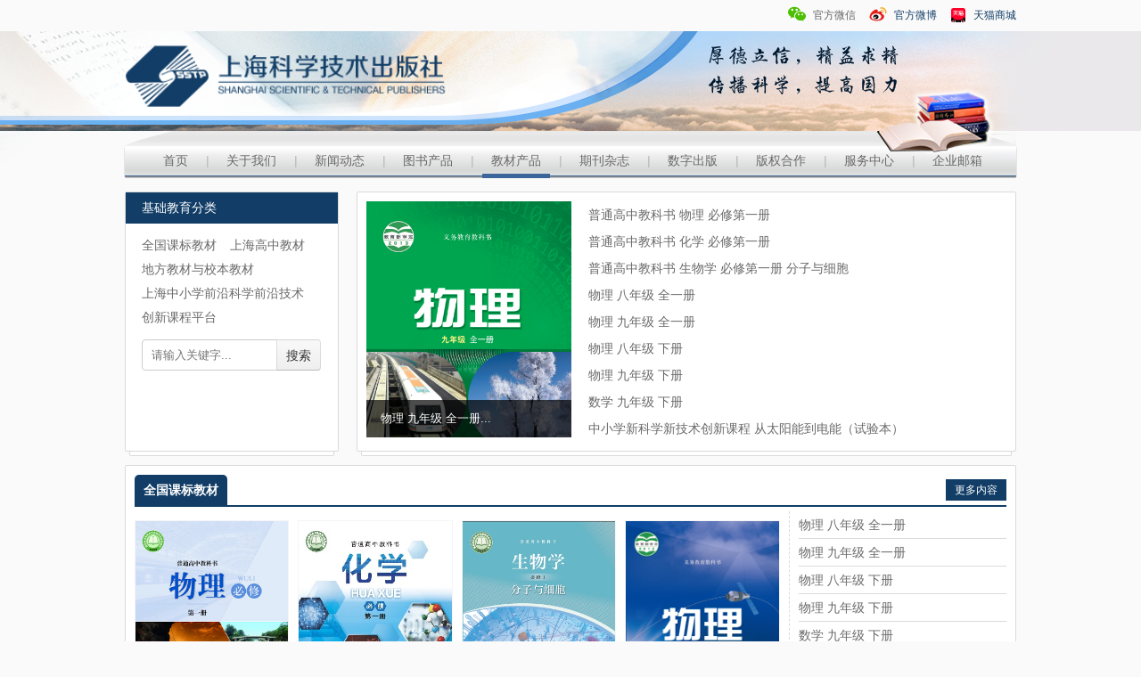

--- FILE ---
content_type: text/html; charset=utf-8
request_url: http://www.sstp.com.cn/synopsis1.html
body_size: 11421
content:
<!doctype html>
<html lang="en">
<meta charset="UTF-8">
<title>基础教育 - 上海科学技术出版社</title>
<meta http-equiv="X-UA-Compatible" content="IE=edge" />
<meta http-equiv="Content-Type" content="text/html;charset=UTF-8"/>
<meta name="keywords" content=""/>
<meta name="description" content=""/>
<link rel="stylesheet" href="/assets/new/css/layout.css" />
<link rel="stylesheet" href="/assets/new/css/master.css" />
<link rel="stylesheet" href="/assets/new/css/owl.carousel.css" />
<link rel="stylesheet" href="/assets/new/css/icon.css" />
<link rel="shortcut icon" href="/assets/new/images/favicon.ico" >
<script src="/assets/new/js/jquery.min.js"></script> 
<script src="/assets/new/js/jquery.easing-1.3.min.js"></script> 
<script src="/assets/new/js/hoverIntent.js"></script> 
<script src="/assets/new/js/custom.js"></script> 
<script src="/assets/new/js/jquery.ui.totop.min.js"></script> 
<script src="/assets/new/js/theme-functions.js"></script> 
<!--[if lte IE 7]><script src="/assets/new/js/lte-ie7.js"></script><![endif]-->

</head>
<body>
<header>
  <div class="row bgcolor">
    <div class="wrapper topnav">
      <ul class="right">
        <li>
          <div class="code"><img src="/uploads/20220118/7ed78e6532bfd1387bc66701c8caf645.jpeg" alt=""></div>
          <svg t="1643207138610" class="icon" viewBox="0 0 1024 1024" version="1.1" xmlns="http://www.w3.org/2000/svg" p-id="4744" width="20" height="20">
            <path d="M1024 619.52c0-143.36-138.24-256-307.2-256s-307.2 112.64-307.2 256 138.24 256 307.2 256c30.72 0 61.44-5.12 92.16-10.24l97.28 51.2-25.6-76.8c87.04-51.2 143.36-128 143.36-220.16z m-414.72-40.96c-30.72 0-51.2-20.48-51.2-51.2s20.48-51.2 51.2-51.2 51.2 20.48 51.2 51.2c0 25.6-25.6 51.2-51.2 51.2z m209.92 0c-30.72 0-51.2-20.48-51.2-51.2s20.48-51.2 51.2-51.2 51.2 20.48 51.2 51.2c0 25.6-25.6 51.2-51.2 51.2z" fill="#4CBF00" p-id="4745"></path>
            <path d="M358.4 609.28c0-158.72 153.6-286.72 348.16-286.72h15.36c-40.96-133.12-179.2-235.52-353.28-235.52-204.8 0-368.64 138.24-368.64 307.2 0 107.52 66.56 204.8 168.96 256l-30.72 92.16L256 686.08c35.84 10.24 71.68 15.36 112.64 15.36h10.24c-15.36-30.72-20.48-61.44-20.48-92.16z m138.24-414.72c35.84 0 66.56 30.72 66.56 66.56s-30.72 66.56-66.56 66.56C460.8 322.56 430.08 291.84 430.08 256S460.8 194.56 496.64 194.56zM245.76 322.56c-35.84 0-61.44-30.72-61.44-66.56s30.72-66.56 66.56-66.56 61.44 30.72 61.44 66.56-30.72 66.56-66.56 66.56z" fill="#4CBF00" p-id="4746"></path>
          </svg>
          官方微信</li>
        <li><a href='https://weibo.com/sstp1956' target="_blank">
          <svg t="1643207198405" class="icon" viewBox="0 0 1024 1024" version="1.1" xmlns="http://www.w3.org/2000/svg" p-id="5581" width="20" height="20">
            <path d="M851.4 590.193c-22.196-66.233-90.385-90.422-105.912-91.863-15.523-1.442-29.593-9.94-19.295-27.505 10.302-17.566 29.304-68.684-7.248-104.681-36.564-36.14-116.512-22.462-173.094 0.866-56.434 23.327-53.39 7.055-51.65-8.925 1.89-16.848 32.355-111.02-60.791-122.395C311.395 220.86 154.85 370.754 99.572 457.15 16 587.607 29.208 675.873 29.208 675.873h0.58c10.009 121.819 190.787 218.869 412.328 218.869 190.5 0 350.961-71.853 398.402-169.478 0 0 0.143-0.433 0.575-1.156 4.938-10.506 8.71-21.168 11.035-32.254 6.668-26.205 11.755-64.215-0.728-101.66z m-436.7 251.27c-157.71 0-285.674-84.095-285.674-187.768 0-103.671 127.82-187.76 285.674-187.76 157.705 0 285.673 84.089 285.673 187.76 0 103.815-127.968 187.768-285.673 187.768z" fill="#E71F19" p-id="5582"></path>
            <path d="M803.096 425.327c2.896 1.298 5.945 1.869 8.994 1.869 8.993 0 17.7-5.328 21.323-14.112 5.95-13.964 8.993-28.793 8.993-44.205 0-62.488-51.208-113.321-114.181-113.321-15.379 0-30.32 3.022-44.396 8.926-11.755 4.896-17.263 18.432-12.335 30.24 4.933 11.662 18.572 17.134 30.465 12.238 8.419-3.46 17.268-5.33 26.41-5.33 37.431 0 67.752 30.241 67.752 67.247 0 9.068-1.735 17.857-5.369 26.202a22.832 22.832 0 0 0 12.335 30.236l0.01 0.01z" fill="#F5AA15" p-id="5583"></path>
            <path d="M726.922 114.157c-25.969 0-51.65 3.744-76.315 10.942-18.423 5.472-28.868 24.622-23.5 42.91 5.509 18.29 24.804 28.657 43.237 23.329a201.888 201.888 0 0 1 56.578-8.064c109.253 0 198.189 88.271 198.189 196.696 0 19.436-2.905 38.729-8.419 57.16-5.508 18.289 4.79 37.588 23.212 43.053 3.342 1.014 6.817 1.442 10.159 1.442 14.943 0 28.725-9.648 33.37-24.48 7.547-24.906 11.462-50.826 11.462-77.175-0.143-146.588-120.278-265.813-267.973-265.813z" fill="#F5AA15" p-id="5584"></path>
            <path d="M388.294 534.47c-84.151 0-152.34 59.178-152.34 132.334 0 73.141 68.189 132.328 152.34 132.328 84.148 0 152.337-59.182 152.337-132.328 0-73.15-68.19-132.334-152.337-132.334zM338.53 752.763c-29.454 0-53.39-23.755-53.39-52.987 0-29.228 23.941-52.989 53.39-52.989 29.453 0 53.39 23.76 53.39 52.989 0 29.227-23.937 52.987-53.39 52.987z m99.82-95.465c-6.382 11.086-19.296 15.696-28.726 10.219-9.43-5.323-11.75-18.717-5.37-29.803 6.386-11.09 19.297-15.7 28.725-10.224 9.43 5.472 11.755 18.864 5.37 29.808z" fill="#040000" p-id="5585"></path>
          </svg>
          官方微博</a></li>
        <li><a href='https://shkxjscbs.tmall.com/shop/view_shop.htm' target="_blank">
          <svg t="1643207271263" class="icon" viewBox="0 0 1024 1024" version="1.1" xmlns="http://www.w3.org/2000/svg" p-id="7251" width="18" height="18">
            <path d="M839.99389062 62H183.99232813C116.80170313 62 62.00014063 115.8171875 62.00014063 183.7671875v654.7078125a121.5703125 121.5703125 0 0 0 122.00625 121.78125h656.0015625c67.1765625 0 122.00625-53.83125 122.00625-121.78125V183.7671875C962.00014063 115.8171875 907.18451563 62 839.99389062 62z m0 0" fill="#FF002B" p-id="7252"></path>
            <path d="M878.00482813 954.9546875a127.96875 127.96875 0 0 1-35.38125001 5.3015625c10.6453125 0 22.1203125-1.7859375 35.38125-5.3015625z m-1e-8 0" fill="#FFFFFF" p-id="7253"></path>
            <path d="M62.00014063 183.7671875v596.4890625V183.7671875z m83.98125 771.1875c13.275 3.515625 24.75 5.3015625 37.1390625 5.3015625-12.3890625 0-23.8640625-1.7859375-37.1390625-5.3015625z m0 0" fill="#111111" p-id="7254"></path>
            <path d="M885.06420313 915.2421875c0-52.0453125-41.5265625-97.059375-93.7125-98.8171875-1.7578125-1.7578125-3.515625-1.7578125-5.3015625-1.7578125-1.7578125 0-3.54375 0-5.3015625 1.7578125h11.475c15.046875 7.059375 26.5359375 48.5296875 26.5359375 98.8171875 0 16.7765625-1.7578125 31.753125-3.515625 45.0140625h26.5078125c13.2609375 0 24.75-1.7859375 35.38125-5.3015625 6.1734375-13.2328125 7.93125-26.4796875 7.93125-39.7125z m-1e-8 0" fill="#FFFFFF" p-id="7255"></path>
            <path d="M244.12357812 816.4109375c-1.771875-1.7578125-3.54375-1.7578125-5.31562499-1.7578125s-3.5296875 0-5.2875 1.7578125h10.603125z m1e-8 0" fill="#111111" p-id="7256"></path>
            <path d="M232.62045313 816.4109375c-52.171875 1.7578125-93.7125 46.771875-93.7125 98.8171875 0 13.2328125 3.5296875 26.4796875 9.7171875 39.7125 11.4890625 3.515625 22.0921875 5.3015625 35.3671875 5.3015625h26.521875c-1.771875-13.2609375-3.5296875-28.2375-3.5296875-45.0140625-0.871875-50.2734375 10.603125-91.7578125 25.6359375-98.8171875z m547.25625 0c-52.1578125 1.7578125-93.7125 46.771875-93.7125 98.8171875 0 16.7765625 3.54375 31.753125 11.475 45.0140625h60.1171875c-1.7578125-13.2609375-3.54375-28.2375-3.54375-45.0140625 0.0140625-50.2734375 10.63125-91.7578125 25.6640625-98.8171875zM530.56264063 894.9359375h-37.1390625c-11.4890625 0-15.01875 5.3015625-9.7171875 13.2328125l11.4890625 14.990625c3.5296875 5.3015625 9.73125 13.2328125 11.503125 16.7625 1.7578125 1.771875 1.7578125 1.771875 5.3015625 1.771875s5.3015625-1.771875 5.3015625-1.771875c3.54375-3.5296875 7.0734375-11.4609375 11.4890625-16.7625l9.7171875-14.990625c7.0734375-7.93125 3.54375-13.2328125-7.9453125-13.2328125z m-286.43906251-78.525c15.01875 7.059375 28.29375 48.5296875 28.29375 98.8171875 0 16.7765625-1.771875 31.753125-3.54375 45.0140625h60.1171875a94.528125 94.528125 0 0 0 11.475-45.0140625c-2.6296875-52.03125-44.184375-97.059375-96.3421875-98.8171875z m633.88125 138.54375c16.7765625-5.3015625 33.5953125-15.0046875 46.85625-26.4796875-15.01875 11.475-30.065625 20.30625-46.85625 26.4796875z m0 0" fill="#FFFFFF" p-id="7257"></path>
            <path d="M103.55482813 928.475C78.79076563 905.525 62.00014063 873.771875 62.00014063 838.475V778.484375v59.990625c0 35.296875 15.01875 67.05 41.5546875 90z m42.4265625 26.4796875c-16.790625-5.3015625-31.8234375-13.2328125-45.084375-26.4796875 13.246875 11.475 30.9375 20.30625 45.084375 26.4796875z m0 0" fill="#111111" p-id="7258"></path>
            <path d="M922.20326562 662.890625c-35.353125-20.30625-71.60625 16.7484375-76.9078125 24.69375-46.85625 53.8171875-99.0140625 119.1375-192.7265625 119.1375H371.41732813c-93.7125 0-144.1125-67.078125-192.7265625-120.009375-7.0875-7.059375-41.5546875-45.0140625-76.921875-24.721875C69.94545312 681.4109375 63.75795313 739.64375 62.00014063 778.484375v61.7484375c0 35.296875 15.01875 67.078125 41.5546875 90a144.6046875 144.6046875 0 0 0 45.084375 26.4796875c-5.315625-11.475-9.7171875-24.69375-9.7171875-39.7125 0-52.0453125 41.540625-97.0453125 93.7125-98.8171875 1.771875-1.7578125 3.5296875-1.7578125 5.3015625-1.7578125s3.54375 0 5.3015625 1.7578125c52.14375 1.771875 93.7265625 46.771875 93.7265625 98.8171875 0 16.7765625-3.54375 31.78125-11.4890625 45h371.2921875a94.6546875 94.6546875 0 0 1-11.4609375-45c0-52.0453125 41.5546875-97.0453125 93.7125-98.8171875 1.7578125-1.7578125 3.515625-1.7578125 5.3015625-1.7578125 1.7578125 0 3.54375 0 5.3015625 1.7578125 52.1578125 1.771875 93.7125 46.771875 93.7125 98.8171875 0 13.2328125-3.54375 26.4796875-9.7171875 39.7125 16.8046875-5.3015625 33.5953125-14.990625 46.85625-26.4796875a118.125 118.125 0 0 0 39.76875-88.2421875v-61.7484375c-0.028125-40.5984375-6.2015625-98.83125-38.0390625-117.3515625zM540.29389062 908.1828125l-9.71718749 13.2328125c-5.3015625 5.3015625-9.73125 13.2328125-11.503125 16.7484375-1.771875 1.771875-3.5296875 3.54375-7.0734375 3.54375s-5.3015625-1.771875-5.3015625-1.771875c-3.54375-3.5296875-7.0734375-11.4609375-11.503125-16.7625l-11.4890625-14.990625c-5.3015625-7.059375 0-13.2328125 9.7171875-13.2328125h37.1390625c11.4890625-0.0140625 15.01875 5.2875 9.73125 13.2328125z m1e-8 0" fill="#111111" p-id="7259"></path>
            <path d="M791.35170312 816.4109375h-11.475c-15.01875 7.059375-26.5359375 48.5296875-26.5359375 98.8171875 0 16.7765625 1.7859375 31.753125 3.54375 45.0140625h58.359375c1.7578125-13.2609375 3.515625-28.2375 3.515625-45.0140625-0.871875-50.2734375-12.346875-91.7578125-27.4078125-98.8171875z m-547.228125 0h-11.4890625c-15.0328125 7.059375-28.29375 48.5296875-28.29375 98.8171875 0 16.7765625 1.771875 31.753125 3.5296875 45.0140625h58.3453125c1.771875-13.2609375 3.54375-28.2375 3.54375-45.0140625 0-50.2734375-10.6171875-91.7578125-25.6359375-98.8171875z m0 0" fill="#111111" p-id="7260"></path>
            <path d="M361.70014062 372.584375h129.0796875v-33.525H358.15639063V267.59375h120.24843749v-35.3109375H204.34076563v33.525h120.23437499v71.4796875H191.06576562v33.525h129.07968751c-13.246875 50.2875-53.9296875 93.5296875-129.07968751 136.771875l16.79062501 30.009375c46.85625-26.4796875 105.2015625-65.30625 135.2671875-125.3109375 7.0734375 15.0046875 16.790625 29.9953125 30.06562499 45.0140625 24.75 28.2375 58.3453125 53.8171875 105.2015625 80.296875l16.79062501-30.009375c-78.6796875-41.4703125-120.2203125-84.6984375-133.48125-135z m298.81406251-58.246875h33.6234375v-28.2375h73.3640625v28.2375h33.5953125v-28.2375h33.6234375v-33.525h-33.6234375v-20.2921875h-33.5953125v22.05h-73.3640625v-22.05h-33.6234375v22.05h-31.809375v33.5390625h31.809375v26.465625z m-68.0625-65.278125c-18.5625-18.534375-48.628125-18.534375-65.41875-16.7765625h-3.5296875v33.525h5.2875c11.503125 0 31.8375 0 41.5546875 7.059375 1.7859375 1.771875 5.3015625 5.3015625 5.3015625 16.7625v11.4609375l-52.14375 31.7671875 16.8046875 29.9953125 35.353125-20.2921875v37.0546875l-52.14375 31.7671875 16.8046875 29.9953125 35.353125-20.2921875v28.2375c0 7.0453125-3.515625 20.2921875-9.7171875 26.465625-16.790625 20.2921875-43.3125 35.296875-43.3125 35.296875l16.8046875 30.009375c1.7578125 0 33.5953125-18.534375 52.1578125-43.25625 9.7171875-13.2046875 16.8046875-31.753125 16.8046875-48.515625V292.2875c-0.9421875-18.5203125-6.24375-31.753125-15.9609375-43.228125z m35.3671875 88.2421875v153.5203125c0 28.2375 22.078125 50.3015625 50.371875 50.3015625H783.40639063c28.29375 0 50.4-22.0640625 50.4-50.3015625V337.3015625H627.81889062z m86.625 168.525H679.06264063c-9.7171875 0-16.7765625-7.059375-16.77656251-16.7625v-33.525h52.1578125v50.2875z m0-84.7125h-52.1578125v-50.2875h52.1578125v50.2875z m86.6390625 69.7078125c0 9.703125-7.059375 16.7625-16.7765625 16.7625h-35.38125v-52.059375h52.1578125v35.296875z m0-69.7078125h-52.1578125v-50.2875h52.1578125v50.2875z m0 0" fill="#FFFFFF" p-id="7261"></path>
          </svg>
          天猫商城</a></li>
      </ul>
    </div>
  </div>
  <div class="row navbg">
    <div class="wrapper">
      <nav>
        <div class="logo c12"><img src="/assets/new/images/logo.png" alt=""/></div>
        <ul class="main_menu left" >
                    <li> <a href="/">首页</a> </li>
           <span class="left">|</span> 
                      <li class=""> <a href="/p/aboutus.html">关于我们</a> 
			               <ul>
                                <li><a href="/p/aboutus.html">出版社简介</a></li>
                                <li><a href="/honor.html">获奖荣誉</a></li>
                                <li><a href="/p/Organization.html">机构设置</a></li>
                                <li><a href="/p/editorial.html">编辑部介绍</a></li>
                              </ul>
              			</li>
            			<span class="left">|</span>
                        <li class=""> <a href="/news.html">新闻动态</a> 
			               <ul>
                                <li><a href="/news1.html">本社新闻</a></li>
                                <li><a href="/news2.html">市场动态</a></li>
                                <li><a href="/news3.html">企业文化</a></li>
                                <li><a href="/news4.html">公告通知</a></li>
                              </ul>
              			</li>
            			<span class="left">|</span>
                        <li class=""> <a href="/book.html">图书产品</a> 
			               <ul>
                                <li><a href="/importantbook.html">重点推荐</a></li>
                                <li><a href="/hotbook.html">新书推荐</a></li>
                              </ul>
              			</li>
            			<span class="left">|</span>
                        <li class="active"> <a href="/material.html">教材产品</a> 
			               <ul>
                                <li><a href="/synopsis1.html">基础教育</a></li>
                                <li><a href="/synopsis2.html">中医教材</a></li>
                                <li><a href="/synopsis3.html">西医教材</a></li>
                                <li><a href="/synopsis4.html">工科教材</a></li>
                                <li><a href="/synopsis5.html">考试培训教材</a></li>
                                <li><a href="/synopsis6.html">高职高专教材</a></li>
                                <li><a href="/synopsis7.html">中职教材</a></li>
                                <li><a href="/synopsis8.html">其他教材</a></li>
                              </ul>
              			</li>
            			<span class="left">|</span>
                        <li class="">
				                <a href="/periodical/114.html">期刊杂志</a>
			                  <ul>
                                <li><a href="/periodical/114.html"> 科学画报</a></li>
                                <li><a href="/periodical/113.html">大众医学</a></li>
                                <li><a href="/periodical/112.html">张江科技评论</a></li>
                                <li><a href="/periodical/111.html">车迷</a></li>
                                <li><a href="/periodical/110.html">科学</a></li>
                              </ul>
			 </li>
            			<span class="left">|</span>
                        <li class=""> <a href="/DigitalApp.html">数字出版</a> 
			               <ul>
                                <li><a href="/digital.html">数字平台</a></li>
                                <li><a href="/app.html">APP产品</a></li>
                                <li><a href="/video.html">数字视频</a></li>
                              </ul>
              			</li>
            			<span class="left">|</span>
                        <li class=""> <a href="/p/copyright.html">版权合作</a> 
			 			</li>
            			<span class="left">|</span>
                        <li class=""> <a href="/p/Contribution.html">服务中心</a> 
			               <ul>
                                <li><a href="/p/Contribution.html">投稿指南</a></li>
                                <li><a href="/p/buying.html">团体购书</a></li>
                                <li><a href="/p/tmall.html">天猫店</a></li>
                                <li><a href="/p/job.html">人才招聘</a></li>
                                <li><a href="/p/traffic.html">交通信息</a></li>
                                <li><a href="/p/tbservice.html">教材服务中心</a></li>
                              </ul>
              			</li>
            			<span class="left">|</span>
                      <li><a href='http://mail.sstp.cn/' target="_blank">企业邮箱</a></li>
        </ul>
      </nav>
    </div>
  </div>
</header>
<section> 
<style>
	ul.tabs li.active, ul.tabs li.active a:hover{
		background: #113d66;
		border-radius: 5px 5px 0 0
	}
	ul.tabs li a{
		width: auto;
	}
.newsad{
	width: 230px;
	height: 265px;
}
.newsad .screen-slider-other.owl-carousel .item{
	height: 265px;
}
</style>
<div class="wrapper subnews subnews01">
  <div class="c3 first">
    <div class="c12">
      <div class="r_newslist classli minaline">
        <div class="r_newstitle">基础教育分类</div>
        <ul>
                  <li  ><a href="/elementary1.html">全国课标教材</a></li>          
                  <li  ><a href="/elementary2.html">上海高中教材</a></li>          
                  <li  ><a href="/elementary3.html">地方教材与校本教材</a></li>          
                  <li  ><a href="/elementary4.html">上海中小学前沿科学前沿技术创新课程平台</a></li>          
                </ul>
        <style>
.I_search{
margin-top: 0;
</style>
<div class="I_search">
	  <form class="vform" action="/s.html" method="get">
    <fieldset class="12">
	  <input class="post" style="width:75%;" name="q" data-suggestion-url="/addons/cms/search/suggestion.html" type="text" id="searchinput" value="" placeholder="请输入关键字...">
		<button class="sub_button" type="submit" style="width: 25%">搜索</button>
		<input type="hidden" name="__searchtoken__" value="51f9d04d0482fa225bb58f5750491e04" /> 
    </fieldset>
  </form>
</div> </div>
      <div class="minalinebott"></div>
    </div>
  </div>
  <div class="c9 last">
    <div class="news minaline">
	        <div class="c4 first">
		  <div class="newsad">
		   <div class="screen-slider-other owl-carousel owl-theme">
			             <div class="item">
			  <a href="/elementary1/799.html" target="_blank">
            <div class="img"><img src="http://www.sstp.com.cn/uploads/uploadfile/2021/1224/4306-2.jpg" alt=""/></div>
            <div class="font" style="padding: .3rem 1rem; font-size: 13px">普通高中教科书 物理 必修第...</div>
            </a>
		  </div>
                   <div class="item">
			  <a href="/elementary1/797.html" target="_blank">
            <div class="img"><img src="http://www.sstp.com.cn/uploads/uploadfile/2021/1224/4897-5.jpg" alt=""/></div>
            <div class="font" style="padding: .3rem 1rem; font-size: 13px">普通高中教科书 化学 必修第...</div>
            </a>
		  </div>
                   <div class="item">
			  <a href="/elementary1/798.html" target="_blank">
            <div class="img"><img src="http://www.sstp.com.cn/uploads/uploadfile/2021/1224/4899-9.jpg" alt=""/></div>
            <div class="font" style="padding: .3rem 1rem; font-size: 13px">普通高中教科书 生物学 必修...</div>
            </a>
		  </div>
                   <div class="item">
			  <a href="/elementary1/659.html" target="_blank">
            <div class="img"><img src="http://www.sstp.com.cn/uploads/uploadfile/2015/0626/20150626023243697.png" alt=""/></div>
            <div class="font" style="padding: .3rem 1rem; font-size: 13px">物理  八年级  全一册...</div>
            </a>
		  </div>
                   <div class="item">
			  <a href="/elementary1/660.html" target="_blank">
            <div class="img"><img src="http://www.sstp.com.cn/uploads/uploadfile/2015/0626/20150626024105146.png" alt=""/></div>
            <div class="font" style="padding: .3rem 1rem; font-size: 13px">物理  九年级  全一册...</div>
            </a>
		  </div>
                   <div class="item">
			  <a href="/elementary1/662.html" target="_blank">
            <div class="img"><img src="http://www.sstp.com.cn/uploads/uploadfile/2015/0626/20150626025832493.png" alt=""/></div>
            <div class="font" style="padding: .3rem 1rem; font-size: 13px">物理  八年级  下册...</div>
            </a>
		  </div>
                   <div class="item">
			  <a href="/elementary1/664.html" target="_blank">
            <div class="img"><img src="http://www.sstp.com.cn/uploads/uploadfile/2015/0626/20150626030303263.png" alt=""/></div>
            <div class="font" style="padding: .3rem 1rem; font-size: 13px">物理  九年级  下册...</div>
            </a>
		  </div>
                   <div class="item">
			  <a href="/elementary1/658.html" target="_blank">
            <div class="img"><img src="http://www.sstp.com.cn/uploads/uploadfile/2015/0626/20150626023013163.png" alt=""/></div>
            <div class="font" style="padding: .3rem 1rem; font-size: 13px">数学  九年级  下册...</div>
            </a>
		  </div>
                   <div class="item">
			  <a href="/elementary4/807.html" target="_blank">
            <div class="img"><img src="http://www.sstp.com.cn/uploads/uploadfile/2021/1224/4055-9.jpg" alt=""/></div>
            <div class="font" style="padding: .3rem 1rem; font-size: 13px">中小学新科学新技术创新课程 ...</div>
            </a>
		  </div>
             </div>
       </div>
        
      </div>
      <div class="c8 last">
        <div class="r_newslist r_newslist02">
          <ul>
                        <li><a href="/elementary1/799.html" target="_blank">普通高中教科书 物理 必修第一册</a></li>
                        <li><a href="/elementary1/797.html" target="_blank">普通高中教科书 化学 必修第一册</a></li>
                        <li><a href="/elementary1/798.html" target="_blank">普通高中教科书 生物学 必修第一册 分子与细胞</a></li>
                        <li><a href="/elementary1/659.html" target="_blank">物理  八年级  全一册</a></li>
                        <li><a href="/elementary1/660.html" target="_blank">物理  九年级  全一册</a></li>
                        <li><a href="/elementary1/662.html" target="_blank">物理  八年级  下册</a></li>
                        <li><a href="/elementary1/664.html" target="_blank">物理  九年级  下册</a></li>
                        <li><a href="/elementary1/658.html" target="_blank">数学  九年级  下册</a></li>
                        <li><a href="/elementary4/807.html" target="_blank">中小学新科学新技术创新课程 从太阳能到电能（试验本）</a></li>
                      </ul>
        </div>
      </div>
	      </div>
    <div class="minalinebott"></div>
  </div>
</div>
<div class="wrapper">
  <div class="news minaline">
    <div class="tabs-wrapper">
      <ul class="tabs">
        <li><a href="/elementary1.html">全国课标教材</a></li>
        <span class="more right"><a href="/elementary1.html">更多内容</a></span>
      </ul>
      <div class="tabs-container">
        <div class="c9 first">
          <div class="books"> 
			              <div class="c3 booksbox booksbox02">
              <div class="img"><a href="/elementary1/799.html" target="_blank"><img src="http://www.sstp.com.cn/uploads/uploadfile/2021/1224/4306-2.jpg" alt=""/></a></div>
              <h6><a href="/elementary1/799.html" target="_blank">普通高中教科书 物理 必</a></h6>
              <p>著译者：上海市中小学（幼儿园<br/>
                2021-08-01 出版<br/>
                <span class="right Buy"><a href="" target="_blank"><i class="icon_cart"></i>购买</a></span></p>
            </div>
                        <div class="c3 booksbox booksbox02">
              <div class="img"><a href="/elementary1/797.html" target="_blank"><img src="http://www.sstp.com.cn/uploads/uploadfile/2021/1224/4897-5.jpg" alt=""/></a></div>
              <h6><a href="/elementary1/797.html" target="_blank">普通高中教科书 化学 必</a></h6>
              <p>著译者：上海市中小学（幼儿园<br/>
                2021-08-01 出版<br/>
                <span class="right Buy"><a href="" target="_blank"><i class="icon_cart"></i>购买</a></span></p>
            </div>
                        <div class="c3 booksbox booksbox02">
              <div class="img"><a href="/elementary1/798.html" target="_blank"><img src="http://www.sstp.com.cn/uploads/uploadfile/2021/1224/4899-9.jpg" alt=""/></a></div>
              <h6><a href="/elementary1/798.html" target="_blank">普通高中教科书 生物学 </a></h6>
              <p>著译者：上海市中小学（幼儿园<br/>
                2021-01-01 出版<br/>
                <span class="right Buy"><a href="" target="_blank"><i class="icon_cart"></i>购买</a></span></p>
            </div>
                        <div class="c3 booksbox booksbox02">
              <div class="img"><a href="/elementary1/659.html" target="_blank"><img src="http://www.sstp.com.cn/uploads/uploadfile/2015/0626/20150626023243697.png" alt=""/></a></div>
              <h6><a href="/elementary1/659.html" target="_blank">物理  八年级  全一册</a></h6>
              <p>著译者：义务教育物理课程标准<br/>
                2021-08-01 出版<br/>
                <span class="right Buy"><a href="" target="_blank"><i class="icon_cart"></i>购买</a></span></p>
            </div>
             </div>
        </div>
        <div class="c3 last newsli newsli01">
          <ul>
                        <li><a href="/elementary1/659.html" target="_blank">物理  八年级  全一册</a></li>
                        <li><a href="/elementary1/660.html" target="_blank">物理  九年级  全一册</a></li>
                        <li><a href="/elementary1/662.html" target="_blank">物理  八年级  下册</a></li>
                        <li><a href="/elementary1/664.html" target="_blank">物理  九年级  下册</a></li>
                        <li><a href="/elementary1/658.html" target="_blank">数学  九年级  下册</a></li>
                        <li><a href="/elementary1/655.html" target="_blank">数学  八年级  上册</a></li>
                        <li><a href="/elementary1/661.html" target="_blank">物理  八年级  上册</a></li>
                        <li><a href="/elementary1/657.html" target="_blank">数学  九年级  上册</a></li>
                        <li><a href="/elementary1/656.html" target="_blank">数学  八年级  下册</a></li>
                        <li><a href="/elementary1/654.html" target="_blank">数学  七年级  下册</a></li>
                        <li><a href="/elementary1/653.html" target="_blank">数学  七年级  上册</a></li>
                      </ul>
        </div>
      </div>
    </div>
  </div>
  <div class="minalinebott"></div>
</div>
<div class="wrapper">
  <div class="news minaline">
    <div class="tabs-wrapper">
      <ul class="tabs">
        <li><a href="/elementary2.html">上海高中教材</a></li>
        <span class="more right"><a href="/elementary2.html">更多内容</a></span>
      </ul>
      <div class="tabs-container">
        <div class="c9 first">
          <div class="books"> 
			              <div class="c3 booksbox booksbox02">
              <div class="img"><a href="/elementary2/669.html" target="_blank"><img src="http://www.sstp.com.cn/uploads/uploadfile/2015/0626/20150626040223770.png" alt=""/></a></div>
              <h6><a href="/elementary2/669.html" target="_blank">化学  高中一年级第一学</a></h6>
              <p>著译者：上海市中小学（幼儿园<br/>
                2014-05-01 出版<br/>
                <span class="right Buy"><a href="" target="_blank"><i class="icon_cart"></i>购买</a></span></p>
            </div>
                        <div class="c3 booksbox booksbox02">
              <div class="img"><a href="/elementary2/677.html" target="_blank"><img src="http://www.sstp.com.cn/uploads/uploadfile/2015/0626/20150626043930462.png" alt=""/></a></div>
              <h6><a href="/elementary2/677.html" target="_blank">生命科学  拓展型课程</a></h6>
              <p>著译者：上海市中小学（幼儿园<br/>
                2014-05-01 出版<br/>
                <span class="right Buy"><a href="" target="_blank"><i class="icon_cart"></i>购买</a></span></p>
            </div>
                        <div class="c3 booksbox booksbox02">
              <div class="img"><a href="/elementary2/676.html" target="_blank"><img src="http://www.sstp.com.cn/uploads/uploadfile/2015/0626/20150626043711501.png" alt=""/></a></div>
              <h6><a href="/elementary2/676.html" target="_blank">生命科学  高中第三册</a></h6>
              <p>著译者：上海市中小学（幼儿园<br/>
                2014-11-01 出版<br/>
                <span class="right Buy"><a href="" target="_blank"><i class="icon_cart"></i>购买</a></span></p>
            </div>
                        <div class="c3 booksbox booksbox02">
              <div class="img"><a href="/elementary2/675.html" target="_blank"><img src="http://www.sstp.com.cn/uploads/uploadfile/2015/0626/20150626043532435.png" alt=""/></a></div>
              <h6><a href="/elementary2/675.html" target="_blank">生命科学  高中第二册</a></h6>
              <p>著译者：上海市中小学（幼儿园<br/>
                2014-11-01 出版<br/>
                <span class="right Buy"><a href="" target="_blank"><i class="icon_cart"></i>购买</a></span></p>
            </div>
             </div>
        </div>
        <div class="c3 last newsli newsli01">
          <ul>
                        <li><a href="/elementary2/675.html" target="_blank">生命科学  高中第二册</a></li>
                        <li><a href="/elementary2/674.html" target="_blank">生命科学  高中第一册</a></li>
                        <li><a href="/elementary2/673.html" target="_blank">化学  拓展型课程</a></li>
                        <li><a href="/elementary2/672.html" target="_blank">化学  高中二年级第二学期</a></li>
                        <li><a href="/elementary2/671.html" target="_blank">化学  高中二年级第一学期</a></li>
                        <li><a href="/elementary2/670.html" target="_blank">化学  高中一年级第二学期</a></li>
                        <li><a href="/elementary2/668.html" target="_blank">物理  高中二年级第二学期</a></li>
                        <li><a href="/elementary2/667.html" target="_blank">物理  高中二年级第一学期</a></li>
                        <li><a href="/elementary2/666.html" target="_blank">物理  高中一年级第二学期</a></li>
                        <li><a href="/elementary2/665.html" target="_blank">物理  高中一年级第一学期</a></li>
                      </ul>
        </div>
      </div>
    </div>
  </div>
  <div class="minalinebott"></div>
</div>
<div class="wrapper">
  <div class="news minaline">
    <div class="tabs-wrapper">
      <ul class="tabs">
        <li><a href="/elementary3.html">地方教材与校本教材</a></li>
        <span class="more right"><a href="/elementary3.html">更多内容</a></span>
      </ul>
      <div class="tabs-container">
        <div class="c9 first">
          <div class="books"> 
			              <div class="c3 booksbox booksbox02">
              <div class="img"><a href="/elementary3/802.html" target="_blank"><img src="http://www.sstp.com.cn/uploads/uploadfile/2021/1224/4092-4.jpg" alt=""/></a></div>
              <h6><a href="/elementary3/802.html" target="_blank">人工智能与大数据 高中版</a></h6>
              <p>著译者：贵州市教育局 合众美<br/>
                2021-09-01 出版<br/>
                <span class="right Buy"><a href="" target="_blank"><i class="icon_cart"></i>购买</a></span></p>
            </div>
                        <div class="c3 booksbox booksbox02">
              <div class="img"><a href="/elementary3/801.html" target="_blank"><img src="http://www.sstp.com.cn/uploads/uploadfile/2021/1224/4113-6.jpg" alt=""/></a></div>
              <h6><a href="/elementary3/801.html" target="_blank">人工智能与大数据 初中版</a></h6>
              <p>著译者：贵阳市教育局 合众美<br/>
                2021-09-01 出版<br/>
                <span class="right Buy"><a href="" target="_blank"><i class="icon_cart"></i>购买</a></span></p>
            </div>
                        <div class="c3 booksbox booksbox02">
              <div class="img"><a href="/elementary3/800.html" target="_blank"><img src="http://www.sstp.com.cn/uploads/uploadfile/2021/1224/4112-9.jpg" alt=""/></a></div>
              <h6><a href="/elementary3/800.html" target="_blank">人工智能与大数据 小学版</a></h6>
              <p>著译者：贵阳市教育局 合众美<br/>
                2021-09-01 出版<br/>
                <span class="right Buy"><a href="" target="_blank"><i class="icon_cart"></i>购买</a></span></p>
            </div>
                        <div class="c3 booksbox booksbox02">
              <div class="img"><a href="/elementary3/689.html" target="_blank"><img src="http://www.sstp.com.cn/uploads/uploadfile/2015/0626/20150626051255117.jpg" alt=""/></a></div>
              <h6><a href="/elementary3/689.html" target="_blank">低碳未来（高中版）</a></h6>
              <p>著译者：《中小学低碳教育读本<br/>
                2011-08-01 出版<br/>
                <span class="right Buy"><a href="" target="_blank"><i class="icon_cart"></i>购买</a></span></p>
            </div>
             </div>
        </div>
        <div class="c3 last newsli newsli01">
          <ul>
                        <li><a href="/elementary3/689.html" target="_blank">低碳未来（高中版）</a></li>
                        <li><a href="/elementary3/688.html" target="_blank">低碳生活（初中版）</a></li>
                        <li><a href="/elementary3/687.html" target="_blank">赶碳乐园</a></li>
                        <li><a href="/elementary3/686.html" target="_blank">心理健康教育（高中版）</a></li>
                        <li><a href="/elementary3/685.html" target="_blank">心理健康教育（初中版）</a></li>
                        <li><a href="/elementary3/684.html" target="_blank">走入社会大课堂（高中版）</a></li>
                        <li><a href="/elementary3/683.html" target="_blank">走入社会大课堂（初中版）</a></li>
                        <li><a href="/elementary3/682.html" target="_blank">走入社会大课堂（小学版）</a></li>
                        <li><a href="/elementary3/681.html" target="_blank">现代海洋教育读本（高中）</a></li>
                        <li><a href="/elementary3/680.html" target="_blank">现代海洋教育读本（初中）</a></li>
                        <li><a href="/elementary3/679.html" target="_blank">现代海洋教育读本（小学五、六年级</a></li>
                      </ul>
        </div>
      </div>
    </div>
  </div>
  <div class="minalinebott"></div>
</div>
<div class="wrapper">
  <div class="news minaline">
    <div class="tabs-wrapper">
      <ul class="tabs">
        <li><a href="/elementary4.html">上海中小学前沿科学前沿技术创新课程平台</a></li>
        <span class="more right"><a href="/elementary4.html">更多内容</a></span>
      </ul>
      <div class="tabs-container">
        <div class="c9 first">
          <div class="books"> 
			              <div class="c3 booksbox booksbox02">
              <div class="img"><a href="/elementary4/807.html" target="_blank"><img src="http://www.sstp.com.cn/uploads/uploadfile/2021/1224/4055-9.jpg" alt=""/></a></div>
              <h6><a href="/elementary4/807.html" target="_blank">中小学新科学新技术创新课</a></h6>
              <p>著译者：上海市中小学（幼儿园<br/>
                2020-07-01 出版<br/>
                <span class="right Buy"><a href="" target="_blank"><i class="icon_cart"></i>购买</a></span></p>
            </div>
                        <div class="c3 booksbox booksbox02">
              <div class="img"><a href="/elementary4/806.html" target="_blank"><img src="http://www.sstp.com.cn/uploads/uploadfile/2021/1224/4206-5.jpg" alt=""/></a></div>
              <h6><a href="/elementary4/806.html" target="_blank">中小学新科学新技术创新课</a></h6>
              <p>著译者：上海市中小学（幼儿园<br/>
                2020-07-01 出版<br/>
                <span class="right Buy"><a href="" target="_blank"><i class="icon_cart"></i>购买</a></span></p>
            </div>
                        <div class="c3 booksbox booksbox02">
              <div class="img"><a href="/elementary4/805.html" target="_blank"><img src="http://www.sstp.com.cn/uploads/uploadfile/2021/1224/4449-6.jpg" alt=""/></a></div>
              <h6><a href="/elementary4/805.html" target="_blank">中小学新科学新技术创新课</a></h6>
              <p>著译者：上海市中小学（幼儿园<br/>
                2020-07-01 出版<br/>
                <span class="right Buy"><a href="" target="_blank"><i class="icon_cart"></i>购买</a></span></p>
            </div>
                        <div class="c3 booksbox booksbox02">
              <div class="img"><a href="/elementary4/804.html" target="_blank"><img src="http://www.sstp.com.cn/uploads/uploadfile/2021/1224/4663-6.jpg" alt=""/></a></div>
              <h6><a href="/elementary4/804.html" target="_blank">中小学新科学新技术创新课</a></h6>
              <p>著译者：上海市中小学（幼儿园<br/>
                2020-08-01 出版<br/>
                <span class="right Buy"><a href="" target="_blank"><i class="icon_cart"></i>购买</a></span></p>
            </div>
             </div>
        </div>
        <div class="c3 last newsli newsli01">
          <ul>
                        <li><a href="/elementary4/804.html" target="_blank">中小学新科学新技术创新课程 大数</a></li>
                        <li><a href="/elementary4/803.html" target="_blank">中小学新科学新技术创新课程 计算</a></li>
                        <li><a href="/elementary4/809.html" target="_blank">中小学新科学新技术创新课程 废水</a></li>
                        <li><a href="/elementary4/808.html" target="_blank">中小学新科学新技术创新课程 探索</a></li>
                        <li><a href="/elementary4/731.html" target="_blank">中小学新科学新技术创新课程 动手</a></li>
                        <li><a href="/elementary4/730.html" target="_blank">中小学新科学新技术创新课程 纳米</a></li>
                        <li><a href="/elementary4/729.html" target="_blank">中小学新科学新技术创新课程 离子</a></li>
                      </ul>
        </div>
      </div>
    </div>
  </div>
  <div class="minalinebott"></div>
</div>
  </section>
<footer>
  <div class="row footer">
    <div class="wrapper">
		      <div>Copyright © 1993-2026 上海科学技术出版社 All Rights Reserved</div>
      <div><p>地址：上海市闵行区号景路159弄世纪出版园A座9F-10F&nbsp; &nbsp; &nbsp;邮编：201101&nbsp; &nbsp; &nbsp;购书：021-53203257&nbsp; &nbsp;邮箱：<a href="mailto:sstp-n@sstp.cn" target="_blank" style="background-color: rgb(255, 255, 255);">sstp-n@sstp.cn</a></p></div>
      <div><p><a href="https://beian.miit.gov.cn/" target="_blank"><img src="/assets/new/images/shca_cc.gif" style="height: 18px; width: auto; position: relative; top:3px">&nbsp; 沪ICP备05024827号-1</a>&nbsp; &nbsp; &nbsp;&nbsp;<img src="http://www.sstp.com.cn/uploads/20220126/d0289dc0a46fc5b15b3363ffa78cf6c7.png" style="width: 20px; position: relative; top:3px" data-filename="filename"><a href="http://www.beian.gov.cn/portal/registerSystemInfo?recordcode=31010102003353" target="_blank">&nbsp; 沪公网安备31010102003353号</a></p></div>
      <div>技术支持：<a href="http://www.898021.com" target="_blank">沪琼科技</a>&nbsp;&nbsp;&nbsp;&nbsp;<script>
var _hmt = _hmt || [];
(function() {
  var hm = document.createElement("script");
  hm.src = "https://hm.baidu.com/hm.js?3daece21f563601275038f4c08e13eba";
  var s = document.getElementsByTagName("script")[0]; 
  s.parentNode.insertBefore(hm, s);
})();
</script></div>
    </div>
  </div>
</footer>
</body>
<script src="/assets/new/js/owl.carousel.min.js"></script>
<script>  
//轮播
 jQuery(document).ready(function($) {
     $('.screen-slider').owlCarousel({
		 lazyLoad:true,
		 loop:true,
		 dots:false,
		 nav:true,
         items: 1,
		  autoplay:true,
		  autoplayTimeout:4000,
		  autoplayHoverPause:true
     });
     $('.screen-slider-other').owlCarousel({
		 lazyLoad:true,
		 loop:true,
		 dots:false,
         items: 1,
		  autoplay:true,
		  autoplayTimeout:3000,
		  autoplayHoverPause:true
     });
 });
</script>
</html>


--- FILE ---
content_type: text/css
request_url: http://www.sstp.com.cn/assets/new/css/master.css
body_size: 4786
content:
@charset "UTF-8";


/*头部样式*/
.navbg{
	background:url(../images/topbg.png) center no-repeat;
	height:165px;
}

.topnav li{
	float:left;
	font-size:12px;
	line-height:35px;
    position: relative;
}
.topnav li{
	padding-left:15px;
}
.topnav li a{
	color:#113d66;
}
.topnav li svg{
	margin-right: 5px;
	position: relative;
	top:5px
}
.topnav li .code {
    position: absolute;
    width: 120px;
    height: 120px;
    left: 50%;
    top: 35px;
    margin-left: -55px;
    background: #fff;
    box-shadow: 0 0 5px rgb(0 0 0 / 20%) !important;
    opacity: 0;
    display: none;
	z-index: 999;
}
.topnav li .code::after {
  content: "";
  position: absolute;
  display: inline-block;
  width: 0;
  height: 0;
  border-left: 8px solid transparent;
  border-right: 8px solid transparent;
  border-bottom: 8px solid #fff;
  left: 50%;
  top: -8px;
  margin-left: -8px;
}
.topnav li .code img{
	width: 100%;
	height: 100%;
}
.topnav li:hover .code{
	display: inline-block;
	opacity: 1;
}
.logo{
  height:130px;
}
.logo img{
	margin-top:10px;
	height:80px;
}
.othernav{
	margin-right:10px;
}
.othernav li{
	float:left;
	line-height:32px;
	font-size:12px;
	margin:0 15px;
}
.main_menu {
	margin: 0px;
	position: relative;
	z-index: 800;
	height:35px;
}
 .main_menu li {
	float: left;
	line-height:30px;
	margin:0px;
	padding: 0px;
	font-size:14px;
	margin-left: 43px;
	text-align: center;
	position: relative;
}
 .main_menu li:last-child {
	margin-left: 0px;
}
 .main_menu li a {
	text-decoration: none;
	display: block;
	-webkit-transition: color 0.25s;
	-moz-transition: color 0.25s;
	-o-transition: color 0.25s;
	-ms-transition: color 0.25s;
	transition: color 0.25s;
}
 .main_menu li a:hover {
	color: #3b669b;
}
 .main_menu li li a:hover {
	 background:#f5f5f5;
	color: #0c3164;
}
.active_marker {
	background: #3b669b;
	height: 5px;
	position: absolute;
	bottom: 0px;
	left: 0px;
	right: 0px;
	display:none;
	z-index: 10;
	margin: 0px;
}
 .main_menu ul {
	width:90px;
	margin: 0px;
	padding: 0px;
	position: absolute;
	border-top: 5px solid #3b669b;
	background: #FFF;
	top: 30px;
	left: -18px;
	z-index: 800;
	display: none;
}
 .main_menu ul li {
	float: none;
	line-height: 1;
	margin: 0px;
	font-size:12px;
	line-height:30px;
	border: 1px solid #ececec;
	border-top: none;
}
 .main_menu ul li a {
	line-height: 1;
	white-space: nowrap;
	color: #797878;
	font-weight: normal;
	text-transform: none;
	display: block;
	padding: 10px 0;
	-webkit-transition: background 0.25s;
	-moz-transition: background 0.25s;
	-o-transition: background 0.25s;
	-ms-transition: background 0.25s;
	transition: background 0.25s;
}
.main_menu ul li.active {
	background: #f7f7f7;
}
.main_menu ul li ul{
	 top:-5px;
	 left:98px;
 }
.main_menu ul li ul li{
	  font-size:12px;
	  padding:1px 0;
}
.main_menu span, .othernav span{
	 color:#B5B5B5;
	 padding-left:20px;
	 line-height:30px;
	 position: absolute;
 }
.othernav span{
	 padding-left:0px;
 }
/*全屏广告*/
#full-screen-slider {
	width: 100%;
	height: 400px;
	position: relative;
	margin:5px 0 0 0;
}
#slides {
	display: block;
	height: 400px;
}
#slides li {
	display: block;
	width: 100%;
	height: 100%;
	position: absolute;
	left: 0px;
}
#slides li a {
	display: block;
	width: 100%;
	height:100%;
}
#slides li p{
	width:100%;
	height: 50px;
	background:rgba(0,0,0,0.6);
	text-align:center;
	color:#fff;
	line-height:50px;
	font-size:16px;
	position: absolute;
	bottom:-10px;
}
#pagination {
	display:none;
	position: absolute;
	left: 50%;
	top: 370px;
	z-index: 900;
	padding: 5px 15px 5px 0;
}
#pagination li {
	display: block;
	width: 10px;
	height: 10px;
	float: left;
	margin-left: 8px;
	border-radius: 5px;
	background: #fff
}
#pagination li a {
	display: block;
	width: 100%;
	height: 100%;
	text-indent: -9999px
}
#pagination li.current {
	background: #305fa5
}
#full-screen-slider .left-scroll, #full-screen-slider .right-scroll {
	width: 52px;
	height: 52px;
	position: absolute;
	top: 50%;
	margin-top:-25px;
	z-index: 1000;
	left: 0;
}
#full-screen-slider .left-scroll a, #full-screen-slider .right-scroll a {
	display: block;
	width: 52px;
	height: 52px;
	background: url(../images/g8s_03.png) no-repeat;
	filter: alpha(opacity=50);
	-moz-opacity: .5;
	opacity: 0.5;
}
#full-screen-slider .left-scroll a:hover, #full-screen-slider .right-scroll a:hover {

	filter: alpha(opacity=80);
	-moz-opacity: .8;
	opacity: 0.8;
}
#full-screen-slider .right-scroll {
	left:inherit;
	right: 0;
}
#full-screen-slider .right-scroll a {
	background: url(../images/g8s_05.png) no-repeat;
}

/*头部样式结束*/

/*中间样式*/
.mina{
	padding:10px 0;
}
.minaline{
	background-color:#fff;
	border:1px solid #dadada;
	border-radius: 2px;
	-moz-border-radius: 2px;
	-webkit-border-radius: 2px;
}

.minalinebott{
	height:5px;
	background:#fff;
	margin:0 5px 10px 5px;
	border:1px solid #dadada;
	border-top:0px;
	border-radius: 0 0 2px 2px;
	-moz-border-radius: 0 0 2px 2px;
	-webkit-border-radius: 0 0 2px 2px;
}
/*新闻类*/
.news{
	width:100%;
	padding:10px;
	display:table;
}
.news p{
	font-size:12px;
	line-height:25px;
	margin-bottom:5px
}
.newsli{
	border-left:1px dashed #dadada;
}
.newsli01{
	margin-top:5px;
}

.newsli li{
	line-height:30px;
	border-bottom:1px solid #dadada;
}
.newsli li:last-child{
	border-bottom:0px;
}
.newsli02{
	margin-top:10px;
}
.newsli02 li{
	line-height:31px;
}
.books{
	margin:5px -10px 0 0;
}
.books .c4, .books .c3, .books .c1-5{
	padding-left:0px;
	margin-bottom:10px;
}
.books .c3{
	margin-bottom:0px;
}
.booksbox .img{
	border:1px solid #f5f5f5;
	height:180px;
	overflow:hidden;
}
.booksbox .img img{
	width:100%;
	min-height:180px;
}
.booksbox h6{
	font-size:14px;
	line-height:22px;
	}
.booksbox01{
	background:#ececec;
	padding:5px;
}
.booksbox01 h6, .booksbox01 p{
	text-align:center;
}
.booksbox01 p{
	padding:3px 0;
	border-top:1px dashed #9F9F9F;
}
.booksbox02, .booksbox03{
	height:335px;
	margin-top:10px;
}
.booksbox02 .img, .booksbox03 .img{
	border:1px solid #f5f5f5;
	height:210px;
	overflow:hidden;
}
.booksbox02 .img img, .booksbox03 .img img{
	width:100%;
	min-height:210px;
}
.booksbox03 p{
	text-align:left;
	padding:10px 5px 0 4px;
}
/*首页滚动广告*/
.newsad{
	height:245px;
	background:#f5f5f5;
	overflow:hidden;
	position:relative;
}

#fcbx, #fcimg {
	width: 100%;
	height: 245px;
	margin: 0 auto;
	position: relative
}
#fcbx ul, #fcbx ul li {
	list-style-type: none;
	overflow: hidden;
	text-align: center;
}
#fcbx div, #fcnum {
	top: 0px;
	height: 40px;
	margin: 0px;
	padding: 0px;
}
#fcimg li img, .newsad img {
	min-width: 100%;
	height:auto;
}
#fcimg p, .newsad p{
	position:absolute; 
	background:rgba(0,0,0,0.5);
	height:40px;
	line-height:40px;
	font-size:13px;
	color:#fff;
	left:0px;
	bottom:-5px;
	width:100%;
	text-align: left;
	padding:0 15px;
}
#fcnum {
		display:none;
	position: absolute;
	top: 225px;
	right: 5px;
	margin-left:-40px;
	height: 18px;
	padding: 0 10px 0 5px;
}
#fcnum li {
	float: left;
	background:rgba(255,255,255,0.8);
	margin-left: 5px;
	height: 5px;
	width: 12px;
	cursor: pointer;
	margin-top: 5px;
		-moz-border-radius: 5px;
	-webkit-border-radius: 5px;
	border-radius: 5px;

}
#fcnum li.crn {
	background-color: #2775e9;
}
/*----end----*/
.tongad{
	height:90px;
	overflow:hidden;
	border:1px solid #dadada;
	margin:5px auto 15px auto;
}
/*首页搜索*/
.I_search{
	margin-top:-20px;
	height:50px;
}
.I_search .vform span.post{
	line-height:22px;
}
.I_search .c3, .I_search .c9{
	padding:0 2px;
}
.I_search .vform input.post{
	width:77%;
}

/*--end--*/
.r_newstitle{
	height:35px;
	line-height:35px;
	background:#113d66;
	padding:0 18px;
	color:#fff;
}
.r_newstitle01{
	height:45px;
	line-height:45px;
}
.r_newstitle span a{
	float:right;
	font-size:12px;
	color:#fff;
}
.r_newslist{
	clear: both;
}
.r_newslist ul{
	margin:11px 18px;
}
.r_newslist ul li{
	line-height:30.5px;
}
.r_newslist01{
	padding-bottom:3px;
}
.r_newslist02 ul{
	margin:0px;
}
.r_qikanbox{
	height:135px;
	margin:17px 18px;
}
.r_qikanbox img{
	float:left;
	width:96px;
	height:100%;
	overflow:hidden;
	margin-right:15px;
}
.r_qikanbox p, .i_app01 p{
	margin-top:0px;
}
.i_app{
	width:160px;
	margin:20px auto 10px auto;
	text-align:center;
}
.i_app .img{
	width:160px;
	height:160px;
	border-radius: 30px;
	-moz-border-radius: 30px;
	-webkit-border-radius: 30px;
	overflow:hidden;
}

.i_app01{
	display:table;
	width:80px;
	margin-bottom:0px;
}
.i_app01 .img{
	width:80px;
	height:80px;
	border-radius: 20px;
	-moz-border-radius: 20px;
	-webkit-border-radius: 20px;

}
.i_app01 h6{
	line-height:18px;
	margin-bottom:0px;
	font-size:12px;
}
.r_newslist03{
	height:360px;
}
.r_newslist03 li{
	height:48px;
}
.booksmore{
	clear:both;
	background:#f5f5f5;
	text-align:center;
	border:1px solid #dddddd;
	margin-top:10px;
}
/*友情链接*/
.flinktitle{
	height:35px;
	line-height:35px;
	color:#fff;
	background:#113d66;
	padding:0 20px;
}
.flinktitle a{
	font-size:12px;
	color:#fff;
}
.flink{
	display: inline-table;
	background:#fff;
	padding:15px 18px;
	margin-bottom:15px;
}
.flink li{
	float:left;
	padding-right:25px;
	line-height:30px;
}

/*中间样式结束*/

/*底部样式*/
.footer{
	border-top:5px solid #113d66;
	padding:20px 0;
	text-align:center;
}
.footer p{
	margin-bottom:5px;
}
/*底部样式结束*/

/*子页样式*/

.about{
	width:100%;
	display:table;
	margin:15px 0 0 0;
	
}
.subnav{
	margin:0 20px 20px 0;
}
.subnav01{
	margin:0px;
}
.subnav li{
	line-height:60px;
	border-bottom:1px solid #ebebeb;
	padding-left:40px;
}
.subnav01 li{
	width: 100%;
	padding-left:30px;
}
.subnav ul li, .subnav ul li i{
	line-height:45px;
	padding-left:0px;
}
.subnav ul li:first-child{
	border-top:1px solid #ebebeb;
}
.subnav ul li:last-child{
	border-bottom:0px;
}
.subnav li i{
	float:right;
	font-size:20px;
	line-height:60px;
	margin-right:0px;
	color:#b6b6b6;
}
.subnav01 li i{
	float:left;
}
.subnav li:hover, .subnav li.active{
	padding-left:35px;
	border-left:5px solid #113d66;
	
}
.subnav01 li:hover, .subnav01 li.active{
	padding-left:30px;
	border-left:0px;
	border-right:5px solid #113d66;
	background-color:#fafafa;
}
.subnav li:hover a, .subnav li:hover i, .subnav li.active a, .subnav li.active i{
	color:#195b99;
}
.subnav li.active ul li, .subnav li.active ul li a{
	padding:0px;
	color:#696969;
}
.subnav li.active ul li i{
	font-size:10px;
	margin-right:5px;
}
.subnav li:hover ul li{
	border-left:0px;
}

.aboutbox{
	padding:0 25px 20px 0;
	line-height:230%;
}
.aboutbox01{
	padding-left:35px;
	padding-right:35px;
}
.jobinfo{
	margin:10px 30px 40px 0;
	background:#f5f5f5;
	padding:25px 30px;
}
.sitemap ul{
	display: table;
	margin-bottom:20px;
}
.sitemap p{
	clear:both;
}
.sitemap ul li{
	float:left;
	padding-right:25px;
}

.subnews{
	display:table;
}
.subnews01{
	margin-top:15px;
}
.subnews #fcbx, .subnews #fcimg {
	width: 100%;
	height: 268px;
	margin: 0 auto;
	position: relative
}
.subnews #fcnum{
	top:245px;
}
.subnewshot{
	height:265px;
	overflow:hidden;
	padding-right:15px;
}
.subnewshot h6{
	margin:0px;
	line-height:30px;
}
.subnewshot h6 span{
	font-size:12px;
}
.subnewshot p{
	font-size:12px;
	line-height: 185%;
	margin:5px 0 15px 0;
}
.subnewsbox{
	padding:10px 20px 15px;
}
.subnewsbox ul li{
	line-height:28px;
}
.subnewsbox ul li span{
	float:right;
	font-size:12px;
	color:#aaaaaa;
}
.subnewsbox .active01 {
	color:#113d66;
	font-size:18px;
	line-height:30px;
}
.nlist{
	width:100%;
	display:table;
	padding-top:20px;
}
.nlist .nimg {
	float: left;
	width: 40%;
	height: 120px;
	overflow: hidden;
	position: relative;
	margin-right: 15px;
	text-align: center;
	margin-bottom:15px;
}
.nlist .nimg .pclass{
	width:100%;
	font-size: 12px;
	position: absolute;
	text-align: center;
	padding: 5px 0;
	background-color: #000;
	color:#fff;
	filter: alpha(opacity=80);
	-moz-opacity: .8;
	opacity: 0.8;
	bottom: -5px;
	overflow:hidden;
}
.nlist h6{
	margin:-5px 0 0 0;
}
.nlist p{
	font-size:12px;
	color:#b0b0b0;
	margin:0 0 5px 0;
	line-height:20px;
}
.nlist li{
	font-size:14px;
}
.location{
	margin-bottom:10px;
}
.location h3{
	margin:0px;
	line-height:40px;
}
.location a{
	color:#9e9e9e;
}
.location span{
	float:right;
		color:#9e9e9e;
	margin-right:5px;
	font-size:12px;
		line-height:40px;

}
.location01 span{
	line-height:20px;
}

.subnewslist{
	width:100%;
	display:table;
	padding:15px 20px 20px 20px;
}

.listclass{
	display:table;
	width: 100%;
	margin:10px 0;
	padding-bottom:10px;
} 
.listclass li{
	float: left;
	width: 100%;
	height:auto;
	font-size:12px;
	color:#9e9e9e;
	line-height:20px;
	padding:0 0 15px 0;
	margin-top:15px;
	border-bottom:1px dashed #e3e3e3;
}

.listclass .img{
	float:left;
	width:26%;
	height:120px;
	margin-right:15px;
	overflow:hidden;
}
.listclass .img img, .listclass .imgbook img{
	width:100%;
}
.listclass .imgbook{
	width:130px;
	height:160px;
}
.listclass .time{
	font-size:12px;
	margin-top:8px;
	color:#696969;
	text-align:right;
}
.download{
	margin-top:10px;
}
.download li {
	line-height: 40px;
	margin-right:5px;
	border-bottom: 1px dashed #b5b5b5;
}
.download i{
	color: #b6b6b5;
	padding-left:0px;
}
.download li span {
	float: right;
 }
.download li span a, .download li span i {
	color:#113d66;
}


.info_s{
	line-height:20px;
	text-align:center;
	margin-top:-10px;
	color:#b4b4b4;
	font-size:12px;
}
.tag{
	padding:15px 0;
	color:#BFBFBF;
	font-size:12px;
	line-height:30px;
	text-align:right;
}
.tag a{
	color:#BFBFBF;
}
.tag span{
	margin-right:5px;
}
.relevan{
	display:table;
	margin-bottom:20px;
}

.relevan li{
	float:left;
	clear:none;
	width:49%;
	margin-right:5px;
	border-bottom:1px dashed #BDBDBD;
	height:35px;
	line-height:35px;
	overflow: hidden;
}
.Buy, .Buy a, .Buy i {
	color:#fa4444;
}
.Buy i {
	font-size:14px;
}

.classli{
	min-height:292px;
}
.classli ul{
	display:table;
}
.classli ul li{
	float:left;
	line-height:27px;
	margin-right: 15px;
}
.classli .I_search{
	display:table;
	margin:0 18px;
}
.classli .I_search .vform input.post{
	width:70%;
}
.classli .I_search p{
	font-size:12px;
	margin:-5px 0 0 0;
	
}
.classli .I_search p span a{
	color:#fa4444;
	padding-right:18px;
}
.search{
	width:100%;
	padding:20px 0;
	display:table;
	
}
.search label{
	width:12%;
	line-height:35px;
	text-align:right;
	margin-right:25px;
}
.search input[type="text"]{
	width:75%;
}
.books_info{
	display:table;
	width:100%;
	padding:20px 25px;
}
.books_info01{
	margin-top:-20px;
	padding:0px 40px 40px 50px;
}
.books_info .booksimg{
	width:auto;
	text-align:center;
	border:1px solid #D4D4D4;
	margin:10px 0 0 30px;
}
.books_info .booksimg img{
	max-height:350px;
}
.books_info .books_infobox{
	padding:10px 20px;
}
.books_info .books_infobox h5{
	margin:0px;
	font-size:25px;
	text-align:left;
}
.books_info .books_infobox p{
	line-height:28px;
	border-bottom:1px solid #C9C9C9;
	padding-bottom:15px;
}
.books_info .books_infobox ul{
	display:table;
	padding-bottom:15px;
	margin-bottom:15px;
	border-bottom:1px solid #C9C9C9;
}
.books_info .books_infobox ul li{
	float:left;
	width:50%;
	line-height:29px;
}
.books_info .books_infobox ul li span{
	color:#fa4444;
}
.books_info .books_infobox button i{
	margin-left:-5px;
}
.Share{
	margin:25px 0 25px 30px;
}
.media{
	clear:both;
}
.media .media-body {
	float:right;
	width:830px;
	overflow: hidden;
}
.media .media-body h4{
	font-size:16px;
	color:#2c96dd;
	line-height:20px;
}
.media .media-body h4 span{
	float:right;
	font-size:12px;
}
.media p{
	line-height:25px;
	padding-bottom:15px;
}
.media,.media .media {
	margin-top: 15px;
}
.media .media .media-body {
	width:750px;
}

.media:first-child {
	margin-top: 0;
}

.media-object {
	float:left;
	width:55px;
	height:55px;
	display: block;
}

.media-heading {
	margin: 0 0 5px;
}

.media .pull-left {
	margin-right: 15px;
}

.media .pull-right {
	margin-left: 15px;
}

.media-list {
	margin-left: 0;
	list-style: none;
}
.media hr{
	margin-top:5px;
}
.media01{
	margin-top:15px;
}
/*会员登录注册*/
.loginbox{
	width:100%;
	margin:0px auto 50px auto;
	padding:0 70px;
	display:table;
}
.loginbox .vform span.pre{
	font-size:18px;
	padding:7px 5px;
	color: #B3B3B3;
}
.loginbox .right{
	margin-top:15px;
}
.loginbox .right a{
	color:#2c96dd;
	margin-left:10px;
}

/*快速登录代码*/
.loginmask {
	width: 100%;
	height: 100%;
	z-index: 1000;
	background: #000;
	position: fixed;
	top: 0;
	left: 0;
	display: none;
}
#loginalert {
	width: 440px;
	padding:20px 0 40px 0;
	background: #fff;
	position: fixed;
	top: -600px;
	left: 50%;
	margin-left: -220px;
	z-index: 1000;
	display: none;
}
.closealert {
	float:right;
	width: 20px;
	height: 20px;
	margin-right:-30px;
	cursor: pointer;
	background: url('../images/icons.png') no-repeat -220px -315px;
	-webkit-transition: all 0.4s ease-out;
	-moz-transition: all 0.4s ease-out;
	-o-transition: all 0.4s ease-out;
	transition: all 0.4s ease-out;
}
.closealert:hover {
	transform: rotate(-180deg);
	-moz-transform: rotate(-180deg);
	-webkit-transform: rotate(-180deg);
	-o-transform: rotate(-180deg);
}
.loginwrap {
	width: 100%;
	margin: 0 auto;
	padding:20px 0 0 0;
}
.loginh {
	height: 30px;
	padding-top: 20px;
}
.loginh .fl {
	float: left;
	line-height:40px;
	font-size: 30px;
	color: #ff9a00;
}
.loginh .enl{
	color: #1f97dd;
}
.loginh .fr {
	float: right;
	font-size: 16px;
	color: #707070;
}
.loginh .fr a {
	font-size: 16px;
	line-height: 55px;
	color: #113d66;
	margin-left: 5px;
}
.loginbtn {
	color: #6B6A6A;
	height: 60px;
	margin: 10px 0;
}
.logininput {
	padding-top: 35px;
}
.loginwrap .vform input[type="text"], .loginwrap .vform input[type="password"]{
	display: block;
	height: 40px;
}

.loginbtn .fl {
	float: left;
	font-size: 12px;
}
.loginbtn .fr {
	float: right;
	font-size: 14px;
	margin: 17px 0 0 0;
}
.loginsubmit {
	float: left;
	width: 40%;
	height: 40px;
	margin: 5px 0px 0 0;
	display: inline;
}
.loginsubmit button {
	width:120px;
	height:40px;
	font-size:18px;
}
.loginpd {
	border-bottom: 1px solid #e8e8e8;
	margin:0 50px;
}
.thirdlogin {
	clear:both;
	height:70px;
	width: auto;
	margin: 15px 50px;
}
.thirdlogin p {
	font-size: 12px;
	color: #6B6A6A;
	font-weight: 500;
	margin-bottom: 15px;
}
.thirdlogin ul {
	padding-top:10px;
	margin-right: -20px;
}
.thirdlogin ul li {
	font-size: 87.5%;
	float: left;
	margin: 0 20px 10px 0;
}
.thirdlogin ul li a {
	display: block;
	float: left;
	width: 138px;
	height: 40px;
	line-height: 40px;
	color: #fff;
	text-indent: 50px;
}
#sinal a {
	background: #d63b22 url('../images/share/weibo.png') no-repeat 0px -5px;
}
#qql a {
	background: #3eb0d8 url('../images/share/qq.png') no-repeat 0px -5px;
}
.thirdlogin .regbutt a{
	text-align:center;
	text-indent: 0px;
	font-size:16px;
}
.loginwrap .login_warning {
	display: block;
	height: 20px;
	line-height: 20px;
	background: #ff7200;
	color: #fff;
	padding: 0 4px;
	float: left;
	text-align: center;
	font-size: 12px;
	margin-left: 14px;
	margin-top: 3px;
	display: none;
}
.logcheckbox{
	padding-top:15px;
}

.video{
	display:table;
	clear:both;
	margin:0px -10px 20px -10px;
	padding:10px 0;
}
.videobox{
	padding:0 10px;
}
.videobox .img{
	height:220px;
	overflow:hidden;
	position:relative;
}
.videobox .img img{
	width:100%;
}
.videobox h6{
	text-align:center;
	border-bottom:2px solid #f5f5f5;
	padding-bottom:10px;
}
.videobox .img .videoico{
	width:100%;
	height:220px;
	position:absolute;
	background:url(../images/hover-av.png) no-repeat center 70px;
	filter: alpha(opacity=60);
	-moz-opacity: .6;
	opacity: 0.6;
}
.videobox .img:hover .videoico{
	filter: alpha(opacity=80);
	-moz-opacity: .8;
	opacity: 0.8;
}
.sub_button{
	float:left;
	padding:7px 9px 6px 9px;
	border-radius: 0 4px 4px 0;
	-o-border-radius: 0 4px 4px 0;
	-ms-border-radius: 0 4px 4px 0;
	-moz-border-radius: 0 4px 4px 0;
	-webkit-border-radius: 0 4px 4px 0;
	margin-left:-1px;
}

--- FILE ---
content_type: application/javascript
request_url: http://www.sstp.com.cn/assets/new/js/custom.js
body_size: 1228
content:
// This is main JavaScript file to be used with Crystal Theme
// Developed by Arlind Nushi
var _clearer = null;

// Main Menu
var main_menu, 
	main_menu_items, 
	active_marker, 
	active_item, 
	am_motion_duration, 
	am_easing_type;

jQuery(function($)
{
	_clearer = $('<div />').addClass('clear');
		
	$(".site_footer .photostream, .post_entry .post_block .post_details, .module_content, .tab_content, .post_meta, .blog_post_comments, .portfolio_item .item_meta").append(_clearer.clone());
	
	$(".cblock").each(function()
	{
		var cblock = $(this);
		
		cblock.before(_clearer.clone());
		cblock.append(_clearer.clone());
	});
	
	$(".pagination").before(_clearer.clone());
	
	
	// Main Menu Active Marker
	am_motion_duration = 450; // ms
	am_easing_type = 'easeOutBack';
	
	main_menu = $(".main_menu");
	main_menu_items = main_menu.find('> li');
	active_marker = $('<div />').addClass('active_marker');
	active_item = main_menu.find('> li.active');
		
	main_menu.append(active_marker);
	
	setTimeout(function()
	{
		setupMainMenu();
		
	}, 200);
	
	
});


function setupMainMenu(animate_new_position)
{
	// Register Positions
	var mpos_left = 0;
	var marker_extra_width = 20;
	var mew_half = parseInt(marker_extra_width/2, 10);
	
	var zindexer = 35;
	
	main_menu_items.each(function()
	{
		var $this = $(this);
		var a_href = $this.find('> a');
				
		var sub_menu = $this.find('> ul');
		var has_sub = sub_menu.length > 0;
		
		if(has_sub)
		{
			a_href.addClass('has_sub');
			$this.data('disable_animation', 1);
					
			// Show Menu Sub
			$this.on('mouseenter', function()
			{
				$this.css({zIndex: zindexer});
				sub_menu.stop().css({zIndex: zindexer}).fadeTo(300, 1);
				zindexer++
			});
			
			$this.on('mouseleave', function()
			{	
				$this.css({zIndex: 25});
				
				sub_menu.stop().css({zIndex: 10}).fadeTo(300, 0, function()
				{
					sub_menu.hide();
				});
			});
			
			var third_level_sub = sub_menu.find('ul');
			
			if(third_level_sub.length > 0)
			{
				third_level_sub.hide();
				
				third_level_sub.parent().on('mouseenter', function()
				{
					third_level_sub.stop().css({zIndex: 11}).fadeTo(300, 1);
				});
				
				third_level_sub.parent().on('mouseleave', function()
				{
					third_level_sub.stop().css({zIndex: 10}).fadeTo(300, 0, function()
					{
						third_level_sub.hide();
					});
				});
			}
		}
		
		var width = $this.width();
		var left_margin = parseInt($this.css('margin-left'), 10);
		
		
		var marker_padding_left = parseInt(active_marker.css('padding-left'), 10);
		var marker_padding_right = parseInt(active_marker.css('padding-right'), 10);
		
		var marker_minus_padding = parseInt((marker_padding_left+marker_padding_right)/2, 10);
		
		
		var to_the_right = mpos_left + left_margin - mew_half;
				
		
		$this.data('left', to_the_right);
		$this.data('width', width + marker_extra_width);
		
		mpos_left += $this.outerWidth() + left_margin;
		
		// Bind Events
		var _width = $this.data('width');
		var _left = $this.data('left');
		
		var def_width = active_item.data('width');
		var def_left = active_item.data('left');
		
		$this.on('hover', function()
		{
			//if($this.data('disable_animation')) return;
			
			active_marker.stop().animate({left: _left, width: _width}, {duration: am_motion_duration, easing: am_easing_type});
		});
		
		main_menu.on('mouseleave', function()
		{
			active_marker.stop().animate({left: def_left, width: def_width}, {duration: am_motion_duration, easing: am_easing_type});
		});
	});
	
	
	// Fluid Active Menu Item Marker (Setup)
	if(active_item.length > 0)
	{		
		var def_width = active_item.data('width');
		var def_left = active_item.data('left');
		
		if(animate_new_position)
		{
			active_marker.animate({left: def_left, width: def_width}, {duration: am_motion_duration, easing: am_easing_type});
		}
		else
		{
			active_marker.css({left: def_left, width: def_width}).show();
		}
	}
	
	
}
